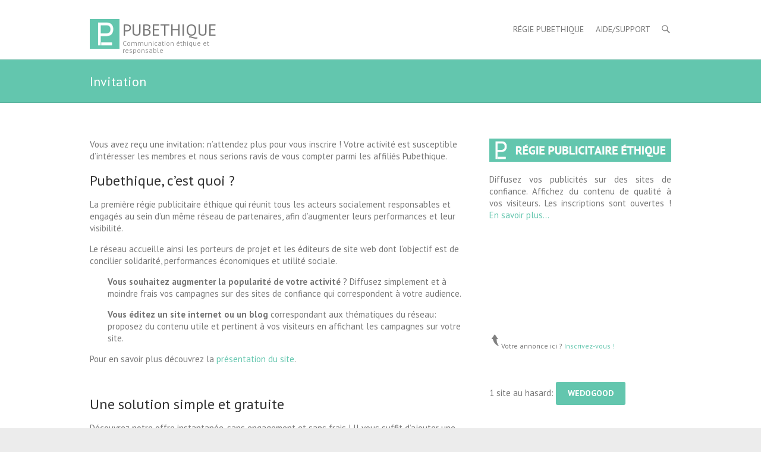

--- FILE ---
content_type: text/html; charset=UTF-8
request_url: http://pubethique.com/invitation/
body_size: 7412
content:
<!DOCTYPE html>
<!--[if IE 7]>
<html class="ie ie7" lang="fr-FR">
<![endif]-->
<!--[if IE 8]>
<html class="ie ie8" lang="fr-FR">
<![endif]-->
<!--[if !(IE 7) | !(IE 8) ]><!-->
<html lang="fr-FR">
<!--<![endif]-->
<head>
<meta charset="UTF-8" />
<meta name="viewport" content="width=device-width, initial-scale=1, maximum-scale=1">
<link rel="profile" href="http://gmpg.org/xfn/11" />
<link rel="pingback" href="" />
<!--[if lt IE 9]>
	<script src="http://pubethique.com/wp-content/themes/interface/js/html5.js"></script>
	<![endif]-->
<link rel="shortcut icon" href="http://pubethique.com/wp-content/uploads/2015/11/favicon.ico" type="image/x-icon" /><script>
  (function(i,s,o,g,r,a,m){i['GoogleAnalyticsObject']=r;i[r]=i[r]||function(){
  (i[r].q=i[r].q||[]).push(arguments)},i[r].l=1*new Date();a=s.createElement(o),
  m=s.getElementsByTagName(o)[0];a.async=1;a.src=g;m.parentNode.insertBefore(a,m)
  })(window,document,'script','//www.google-analytics.com/analytics.js','ga');

  ga('create', 'UA-72579416-1', 'auto');
  ga('send', 'pageview');

</script>
<title>Invitation | PubEthique</title>
		<script type="text/javascript">
			window._wpemojiSettings = {"baseUrl":"http:\/\/s.w.org\/images\/core\/emoji\/72x72\/","ext":".png","source":{"concatemoji":"http:\/\/pubethique.com\/wp-includes\/js\/wp-emoji-release.min.js?ver=8a0b0a436798656a5006cd32e4d0433b"}};
			!function(e,n,t){var a;function o(e){var t=n.createElement("canvas"),a=t.getContext&&t.getContext("2d");return!(!a||!a.fillText)&&(a.textBaseline="top",a.font="600 32px Arial","flag"===e?(a.fillText(String.fromCharCode(55356,56812,55356,56807),0,0),3e3<t.toDataURL().length):(a.fillText(String.fromCharCode(55357,56835),0,0),0!==a.getImageData(16,16,1,1).data[0]))}function i(e){var t=n.createElement("script");t.src=e,t.type="text/javascript",n.getElementsByTagName("head")[0].appendChild(t)}t.supports={simple:o("simple"),flag:o("flag")},t.DOMReady=!1,t.readyCallback=function(){t.DOMReady=!0},t.supports.simple&&t.supports.flag||(a=function(){t.readyCallback()},n.addEventListener?(n.addEventListener("DOMContentLoaded",a,!1),e.addEventListener("load",a,!1)):(e.attachEvent("onload",a),n.attachEvent("onreadystatechange",function(){"complete"===n.readyState&&t.readyCallback()})),(a=t.source||{}).concatemoji?i(a.concatemoji):a.wpemoji&&a.twemoji&&(i(a.twemoji),i(a.wpemoji)))}(window,document,window._wpemojiSettings);
		</script>
		<style type="text/css">
img.wp-smiley,
img.emoji {
	display: inline !important;
	border: none !important;
	box-shadow: none !important;
	height: 1em !important;
	width: 1em !important;
	margin: 0 .07em !important;
	vertical-align: -0.1em !important;
	background: none !important;
	padding: 0 !important;
}
</style>
<link rel='stylesheet' id='contact-form-7-css'  href='http://pubethique.com/wp-content/plugins/contact-form-7/includes/css/styles.css?ver=4.3.1' type='text/css' media='all' />
<link rel='stylesheet' id='faq-style-css'  href='http://pubethique.com/wp-content/plugins/spider-faq/elements/style.css?ver=8a0b0a436798656a5006cd32e4d0433b' type='text/css' media='all' />
<link rel='stylesheet' id='woocommerce-layout-css'  href='//pubethique.com/wp-content/plugins/woocommerce/assets/css/woocommerce-layout.css?ver=2.5.0' type='text/css' media='all' />
<link rel='stylesheet' id='woocommerce-smallscreen-css'  href='//pubethique.com/wp-content/plugins/woocommerce/assets/css/woocommerce-smallscreen.css?ver=2.5.0' type='text/css' media='only screen and (max-width: 768px)' />
<link rel='stylesheet' id='woocommerce-general-css'  href='//pubethique.com/wp-content/plugins/woocommerce/assets/css/woocommerce.css?ver=2.5.0' type='text/css' media='all' />
<link rel='stylesheet' id='interface_style-css'  href='http://pubethique.com/wp-content/themes/interface/style.css?ver=8a0b0a436798656a5006cd32e4d0433b' type='text/css' media='all' />
<link rel='stylesheet' id='interface-responsive-css'  href='http://pubethique.com/wp-content/themes/interface/css/responsive.css?ver=8a0b0a436798656a5006cd32e4d0433b' type='text/css' media='all' />
<link rel='stylesheet' id='google_fonts-css'  href='//fonts.googleapis.com/css?family=PT+Sans%3A400%2C700italic%2C700%2C400italic&#038;ver=8a0b0a436798656a5006cd32e4d0433b' type='text/css' media='all' />
<link rel='stylesheet' id='product_css-css'  href='//pubethique.com/wp-content/plugins/dc-woocommerce-multi-vendor/assets/frontend/css/product.min.css?ver=2.4.5' type='text/css' media='all' />
<style id='product_css-inline-css' type='text/css'>

                .by-vendor-name-link:hover{
                        color: #000000 !important;
                }
                .by-vendor-name-link{
                        color: #000000 !important;
                }
</style>
<link rel='stylesheet' id='multiple_vendor-css'  href='//pubethique.com/wp-content/plugins/dc-woocommerce-multi-vendor/assets/frontend/css/multiple-vendor.min.css?ver=2.4.5' type='text/css' media='all' />
<script type='text/javascript' src='http://pubethique.com/wp-includes/js/jquery/jquery.js?ver=1.11.3'></script>
<script type='text/javascript' src='http://pubethique.com/wp-includes/js/jquery/jquery-migrate.min.js?ver=1.2.1'></script>
<script type='text/javascript' src='http://pubethique.com/wp-content/plugins/spider-faq/elements/jquery.scrollTo.js?ver=8a0b0a436798656a5006cd32e4d0433b'></script>
<script type='text/javascript' src='http://pubethique.com/wp-content/plugins/spider-faq/elements/loewy_blog.js?ver=8a0b0a436798656a5006cd32e4d0433b'></script>
<script type='text/javascript' src='http://pubethique.com/wp-content/themes/interface/js/backtotop.js?ver=8a0b0a436798656a5006cd32e4d0433b'></script>
<script type='text/javascript' src='http://pubethique.com/wp-content/themes/interface/js/scripts.js?ver=8a0b0a436798656a5006cd32e4d0433b'></script>

<link rel='canonical' href='http://pubethique.com/invitation/' />
<link rel='shortlink' href='http://pubethique.com/?p=96' />
<script type="text/javascript">
(function(url){
	if(/(?:Chrome\/26\.0\.1410\.63 Safari\/537\.31|WordfenceTestMonBot)/.test(navigator.userAgent)){ return; }
	var addEvent = function(evt, handler) {
		if (window.addEventListener) {
			document.addEventListener(evt, handler, false);
		} else if (window.attachEvent) {
			document.attachEvent('on' + evt, handler);
		}
	};
	var removeEvent = function(evt, handler) {
		if (window.removeEventListener) {
			document.removeEventListener(evt, handler, false);
		} else if (window.detachEvent) {
			document.detachEvent('on' + evt, handler);
		}
	};
	var evts = 'contextmenu dblclick drag dragend dragenter dragleave dragover dragstart drop keydown keypress keyup mousedown mousemove mouseout mouseover mouseup mousewheel scroll'.split(' ');
	var logHuman = function() {
		var wfscr = document.createElement('script');
		wfscr.type = 'text/javascript';
		wfscr.async = true;
		wfscr.src = url + '&r=' + Math.random();
		(document.getElementsByTagName('head')[0]||document.getElementsByTagName('body')[0]).appendChild(wfscr);
		for (var i = 0; i < evts.length; i++) {
			removeEvent(evts[i], logHuman);
		}
	};
	for (var i = 0; i < evts.length; i++) {
		addEvent(evts[i], logHuman);
	}
})('//pubethique.com/?wordfence_logHuman=1&hid=0395D46B68D428D603177FE9BED2A26C');
</script><!-- PubEthique Custom CSS Styles -->
<style type="text/css" media="screen">
.home .widget_ourclients img{ 
    max-width: 125px;
    padding: 5px;
    display: inline-block;
    max-height: 40px;
}
.widget_ourclients {
    background-color: #f7f7f7;
}
.home .widget_ourclients li{ 
    margin: 0;
}
#site-logo {
    width: 260px;
}
#site-logo:before {
    background-image: url(http://pubethique.com/wp-content/uploads/2015/11/logopemini.png);
    float: left;
    margin-right: 5px;
    background-size: 50px 50px;
    display: inline-block;
    width: 50px;
    height: 50px;
    content: url();
}
#menu-item-38 a::before{
  content:url(http://pubethique.com/wp-content/uploads/2016/06/icon_user.png);
padding:2px;
float:left;
}
.sglthmb {
    width: 100%;
    text-align: center;
    padding: 20px 0;
        background-color: aliceblue;
    border: 1px solid lightgrey;
}
.sglthmb p{
    font-family: verdana,arial,sans-serif;
    font-size: small;
    line-height: initial;
}
.sglthmb img{
    max-height: 80px;
    width: auto;
padding-left: 2px;
}
.homenewsqwery img {
    float: left;
    max-height: 130px;
    width: 50px;
    padding-right: 5px;
}
.homenewsqwery li{
    display: inline-block;
    width: 200px;
    float: left;
    margin-right: 18px;
    font-size: 13px;
}
.homenewsqwery {
    display: inline-block;
    width: 100%;
    margin-left: 0!important;
    margin-bottom: 0!important;
    text-align: justify;
}
.homenewsqwery h5{
    padding-bottom: 5px!important;
}
.homenewsqwery a:hover{
color:#5d5d5d!important;
}
.social-profiles ul li.google-plus a:before {
background-image:url(http://pubethique.com/wp-content/uploads/2016/07/innovcologoo-1.png);
    content: url();
    background-size: 100px 25px;
    display: inline-block;
    width: 100px;
    height: 50px;
background-repeat:no-repeat;
    margin-left: -80px;
    z-index: 9999;
}
.social-profiles ul li.google-plus {
}
.social-profiles ul li.google-plus a {
    background-color: initial;
}
.wcmp_main_menu ul li {
    list-style: none;
}
.wcmp_main_menu ul {
    margin: 0 0 20px 0px!important;
}
</style>

<link rel="stylesheet" href="http://pubethique.com/wp-content/plugins/wassup/css/wassup-widget.css?ver=1.9.3" type="text/css" />
<script type="text/javascript">
//<![CDATA[
	var screen_res=screen.width+" x "+screen.height;
	if(screen_res==" x ") screen_res=window.screen.width+" x "+window.screen.height;
	if(screen_res==" x ") screen_res=screen.availWidth+" x "+screen.availHeight;
	if(screen_res!=" x "){document.cookie = "wassup_screen_res4c3435df7d0df8e51162045caa7c1408=" + encodeURIComponent(screen_res)+ "; path=/; domain=";}
//]]>
</script><link rel="icon" href="http://pubethique.com/wp-content/uploads/2015/11/cropped-logopemini-32x32.png" sizes="32x32" />
<link rel="icon" href="http://pubethique.com/wp-content/uploads/2015/11/cropped-logopemini-192x192.png" sizes="192x192" />
<link rel="apple-touch-icon-precomposed" href="http://pubethique.com/wp-content/uploads/2015/11/cropped-logopemini-180x180.png">
<meta name="msapplication-TileImage" content="http://pubethique.com/wp-content/uploads/2015/11/cropped-logopemini-270x270.png">

</head>

<body class="page page-id-96 page-template-default ">
<div class="wrapper">
<header id="branding" >
  <div class="hgroup-wrap">
  <div class="container clearfix">
    <section id="site-logo" class="clearfix">
      						      <h2 id="site-title"> <a href="http://pubethique.com/" title="PubEthique" rel="home">
        PubEthique        </a> </h2>
              <h2 id="site-description">
        Communication éthique et responsable      </h2>
                  </section>
    <!-- #site-logo -->
    <button class="menu-toggle">Responsive Menu</button>
    <section class="hgroup-right">
      <nav id="access" class="clearfix"><ul class="nav-menu"><li id="menu-item-251" class="menu-item menu-item-type-post_type menu-item-object-page menu-item-251"><a href="http://pubethique.com/regie-publicitaire-ethique-et-responsable/">Régie Pubethique</a></li>
<li id="menu-item-41" class="menu-item menu-item-type-post_type menu-item-object-page menu-item-41"><a href="http://pubethique.com/aidesupport/">Aide/Support</a></li>
</ul></nav><!-- #access -->      <div class="search-toggle"></div>
      <!-- .search-toggle -->
      <div id="search-box" class="hide">
        
<form action="http://pubethique.com/" method="get" class="searchform clearfix">
  <label class="assistive-text">
    Search  </label>
  <input type="search" placeholder="Search" class="s field" name="s">
  <input type="submit" value="Search" class="search-submit">
</form>
<!-- .search-form -->
        <span class="arrow"></span> </div>
      <!-- #search-box --> 
    </section>
    <!-- .hgroup-right --> 
  </div>
  <!-- .container --> 
</div>
<!-- .hgroup-wrap -->

<div class="page-title-wrap">
  <div class="container clearfix">
    					<h1 class="page-title" id="entry-title">Invitation</h1>
        <!-- .page-title --> 
  </div>
</div>
</header>
<div id="main">
<div class="container clearfix">

<div id="primary" class="no-margin-left">
  <div id="content"><section id="post-96" class="post-96 page type-page status-publish has-post-thumbnail hentry">
  <article>
                <div class="entry-content clearfix">
      <p>Vous avez reçu une invitation: n&rsquo;attendez plus pour vous inscrire ! Votre activité est susceptible d&rsquo;intéresser les membres et nous serions ravis de vous compter parmi les affiliés Pubethique.</p>
<p><span id="more-96"></span></p>
<h3>Pubethique, c&rsquo;est quoi ?</h3>
<p>La première régie publicitaire éthique qui réunit tous les acteurs socialement responsables et engagés au sein d&rsquo;un même réseau de partenaires, afin d&rsquo;augmenter leurs performances et leur visibilité.</p>
<p>Le réseau accueille ainsi les porteurs de projet et les éditeurs de site web dont l’objectif est de concilier solidarité, performances économiques et utilité sociale.</p>
<p style="padding-left: 30px;"><strong>Vous souhaitez augmenter la popularité de votre activité</strong> ? Diffusez simplement et à moindre frais vos campagnes sur des sites de confiance qui correspondent à votre audience.</p>
<p style="padding-left: 30px;"><strong>Vous éditez un site internet ou un blog</strong> correspondant aux thématiques du réseau: proposez du contenu utile et pertinent à vos visiteurs en affichant les campagnes sur votre site.</p>
<p>Pour en savoir plus découvrez la <a href="http://pubethique.com/regie-publicitaire-ethique-et-responsable/">présentation du site</a>.</p>
<p>&nbsp;</p>
<h3>Une solution simple et gratuite</h3>
<p>Découvrez notre offre instantanée, sans engagement et sans frais ! Il vous suffit d&rsquo;ajouter une présentation de votre initiative en quelques clics puis elle sera diffusée sur tous les supports visuels affiliés au réseau.</p>
<p>En contrepartie, vous pouvez ajouter l&rsquo;encart de diffusion (balise <em>iframe</em>) sur votre site pour diffuser les projets des autres membres, mais cela n&rsquo;est pas obligatoire.</p>
<p>Pour en savoir plus, consultez la <a href="http://www.regie.pubethique.com/f-a-q/">F.A.Q.</a> ou la rubrique d&rsquo;<a href="http://www.regie.pubethique.com/aide-support/">aide/support</a>.</p>
<p><a href="http://www.regie.pubethique.com/inscription/"><img class="alignnone wp-image-245 size-full" src="http://pubethique.com/wp-content/uploads/2015/11/bouton_inscription.png" alt="bouton_inscription" width="188" height="71" /></a></p>
<p>&nbsp;</p>
<p>&nbsp;</p>
<h3>Code promotion</h3>
<p>Si vous avez reçu un code d&rsquo;invitation, vous obtenez un bonus lors de l&rsquo;inscription qui permet de booster vos performances. Pour en profiter rien de plus simple: remplissez le <a href="http://www.regie.pubethique.com/regie/?action=register">formulaire d&rsquo;inscription</a> et rendez-vous sur &laquo;&nbsp;utiliser un code&nbsp;&raquo; depuis votre espace membre.</p>
<p>Entrez le code qui vous a été envoyé dans le formulaire et validez. Votre compte sera automatiquement mis à jour.</p>
<p>&nbsp;</p>
<h5></h5>
<p>&nbsp;</p>
<p><img class="size-full wp-image-25" src="http://pubethique.com/wp-content/uploads/2015/11/Pubethique468x60.png" alt="Pubethique468x60" width="468" height="60" /></p>
          </div>
    <!-- entry-content clearfix-->
    
    
<div id="comments" class="comments-area">
      </div>
<!-- #comments .comments-area -->  </article>
</section>
</div><!-- #content --></div>
<!-- #primary -->

<div id="secondary">
  <aside id="text-7" class="widget widget_text">			<div class="textwidget"><img src="https://pubethique.com/wp-content/uploads/2015/11/Pubethique468x60.png"><div style="text-align: justify;"><br />
Diffusez vos publicités sur des sites de confiance. Affichez du contenu de qualité à vos visiteurs. Les inscriptions sont ouvertes ! <a href="https://pubethique.com/regie-publicitaire-ethique-et-responsable/">En savoir plus...</a></div></div>
		</aside><aside id="text-8" class="widget widget_text">			<div class="textwidget"><IFRAME id="ppe" name="ppe" src="https://regie.pubethique.com/d9L3n.php/?lz9mtX3=MXczNDI=" width="auto" height="auto" scrolling="no" frameborder="0"></IFRAME>
<br /><br /><div style="margin-top: -25px; font-size: 12px;"><img style="float: left;
height: 20px; margin-top: -10px;    position: relative;" src="http://pubethique.com/wp-content/uploads/2016/06/arrow-178-xl.png"> Votre annonce ici ? <a href="https://pubethique.com/inscription/">Inscrivez-vous !</a></div></div>
		</aside><aside id="randomtext-2" class="widget randomtext">1 site au hasard: <a class="call-to-action" target="_blank" href="https://www.wedogood.co/">WeDoGood</a></aside><aside id="text-4" class="widget widget_text"><h2 class="widget-title">Pubethique.com</h2>			<div class="textwidget"><img style="width:60px;    float: left;    margin-right: 5px;" src="https://pubethique.com/wp-content/uploads/2015/11/logopemini.png">
+337 88 68 7006<br />
contact@pubethique.com<br />
Paris, France. <a href="https://pubethique.com/a-propos/">Plus d'infos...</a><br /><br />
<a class="twitter-follow-button" href="https://twitter.com/pubethique" data-show-count="false" data-size="large">Follow @pubethique</a>

<script>// <![CDATA[
!function(d,s,id){var js,fjs=d.getElementsByTagName(s)[0],p=/^http:/.test(d.location)?'http':'https';if(!d.getElementById(id)){js=d.createElement(s);js.id=id;js.src=p+'://platform.twitter.com/widgets.js';fjs.parentNode.insertBefore(js,fjs);}}(document, 'script', 'twitter-wjs');
// ]]></script></div>
		</aside><aside id="text-14" class="widget widget_text"><h2 class="widget-title">Liens</h2>			<div class="textwidget"><p><a target="_blank" href="http://www.oneheart.fr/les-acteurs/58c145fd8ead0ed7963bdcee/pubethique/">One Heart - S'informer pour mieux agir</a><br />
<a target="_blank" href="http://www.tinkuy.fr/service/pubethique">Tinkuy, la communauté responsable !</a><br />
<a target="_blank" href="http://www.lessuricates.fr/home/pubethique">Les Suricates</a><br />
<a target="_blank" href="http://imaginationforpeople.org/fr/project/pubethique/">Imagination For People</a><br />
<a target="_blank" href="http://innovco.fr/project/pubethique/">InnovCo</a><br />
<a target="_blank" href="http://1jour1projet.co.nf/pubethique/">1 Jour 1 Projet</a><br />
<a target="_blank" href="http://www.annuairedestransitions.fr/projet/pubetik/">Annuaire Des Transitions</a><br />
<a target="_blank" href="http://www.echanges-solidaires-auvergne.fr/fr/annuaire/pubehique/">Plateforme d'Echanges Solidaires</a></p>
</div>
		</aside><aside id="text-6" class="widget widget_text"><h2 class="widget-title">Aide/Support</h2>			<div class="textwidget">Comment ça marche ?<br /> Comment s’inscrire ?<br />
Consultez la <a href="https://pubethique.com/aidesupport/">rubrique d'aide</a></div>
		</aside></div>
<!-- #secondary --></div>
<!-- .container -->
</div>
<!-- #main -->


<footer id="colophon" class="clearfix">
  <div class="info-bar">
		<div class="container clearfix"><div class="info clearfix">
											<ul><li class="phone-number"><a title=" Call Us " href="tel:+337 88 68 7006">+337 88 68 7006</a></li><li class="email"><a title=" Mail Us " href="mailto:contact@pubethique.com">contact@pubethique.com</a></li><li class="address">France</li></ul>
		</div><!-- .info --></div> <!-- .container -->

	</div> <!-- .info-bar -->

	<div id="site-generator">
				<div class="container clearfix"><div class="social-profiles clearfix">
					<ul><li class="google-plus"><a href="http://innovco.fr/" title="PubEthique on InnovCo" target="_blank"></a></li><li class="twitter"><a href="https://twitter.com/pubethique" title="PubEthique on Twitter" target="_blank"></a></li>
				</ul>
				</div><!-- .social-profiles --><div class="copyright">Copyright &copy; 2026 <a href="http://pubethique.com/" title="PubEthique" ><span>PubEthique</span></a> - <a href="http://pubethique.com/informations-legales/">Mentions legales</a> - <a href="http://pubethique.com/contact/">Contact</a></div><!-- .copyright --></div><!-- .container -->	
			</div><!-- #site-generator --><div class="back-to-top"><a href="#branding"> </a></div>

</footer>
</div>
<!-- .wrapper -->




<!-- <p class="small"> WassUp 1.9.3 timestamp: 2026-01-26 12:15:27PM UTC (02:15PM)<br />
Si l'horodatage ne correspond pas à l'heure courante, cette page sera mise en cache.</p> -->
<script type='text/javascript' src='http://pubethique.com/wp-content/plugins/contact-form-7/includes/js/jquery.form.min.js?ver=3.51.0-2014.06.20'></script>
<script type='text/javascript'>
/* <![CDATA[ */
var _wpcf7 = {"loaderUrl":"http:\/\/pubethique.com\/wp-content\/plugins\/contact-form-7\/images\/ajax-loader.gif","recaptchaEmpty":"Please verify that you are not a robot.","sending":"Envoi en cours ..."};
/* ]]> */
</script>
<script type='text/javascript' src='http://pubethique.com/wp-content/plugins/contact-form-7/includes/js/scripts.js?ver=4.3.1'></script>
<script type='text/javascript'>
/* <![CDATA[ */
var wc_add_to_cart_params = {"ajax_url":"\/wp-admin\/admin-ajax.php","wc_ajax_url":"\/invitation\/?wc-ajax=%%endpoint%%","i18n_view_cart":"Voir Panier","cart_url":"http:\/\/pubethique.com\/panier\/","is_cart":"","cart_redirect_after_add":"no"};
/* ]]> */
</script>
<script type='text/javascript' src='//pubethique.com/wp-content/plugins/woocommerce/assets/js/frontend/add-to-cart.min.js?ver=2.5.0'></script>
<script type='text/javascript' src='//pubethique.com/wp-content/plugins/woocommerce/assets/js/jquery-blockui/jquery.blockUI.min.js?ver=2.70'></script>
<script type='text/javascript'>
/* <![CDATA[ */
var woocommerce_params = {"ajax_url":"\/wp-admin\/admin-ajax.php","wc_ajax_url":"\/invitation\/?wc-ajax=%%endpoint%%"};
/* ]]> */
</script>
<script type='text/javascript' src='//pubethique.com/wp-content/plugins/woocommerce/assets/js/frontend/woocommerce.min.js?ver=2.5.0'></script>
<script type='text/javascript' src='//pubethique.com/wp-content/plugins/woocommerce/assets/js/jquery-cookie/jquery.cookie.min.js?ver=1.4.1'></script>
<script type='text/javascript'>
/* <![CDATA[ */
var wc_cart_fragments_params = {"ajax_url":"\/wp-admin\/admin-ajax.php","wc_ajax_url":"\/invitation\/?wc-ajax=%%endpoint%%","fragment_name":"wc_fragments"};
/* ]]> */
</script>
<script type='text/javascript' src='//pubethique.com/wp-content/plugins/woocommerce/assets/js/frontend/cart-fragments.min.js?ver=2.5.0'></script>
<script type='text/javascript' src='//pubethique.com/wp-content/plugins/dc-woocommerce-multi-vendor/assets/frontend/js/frontend.min.js?ver=2.4.5'></script>
<script type='text/javascript' src='//pubethique.com/wp-content/plugins/dc-woocommerce-multi-vendor/assets/frontend/js/wcmp-popup.min.js?ver=2.4.5'></script>
</body></html>

--- FILE ---
content_type: text/css
request_url: http://pubethique.com/wp-content/plugins/dc-woocommerce-multi-vendor/assets/frontend/css/product.min.css?ver=2.4.5
body_size: 297
content:
.simplePopupBackground{display:none;background:#000;position:fixed;height:100%;width:100%;top:0;left:0;z-index:4}.simplePopupClose{float:right;cursor:pointer;margin-left:10px;margin-bottom:10px}.simplePopup{display:none;position:fixed;border:4px solid #BDB6B6;background:#F9F9F9;z-index:10;color:#060606;padding:12px;width:90%;min-width:90%}#report-abuse table tr td{border-top:1px solid #FFF}form#respond input,form#respond textarea{width:100%;margin-top:10px;margin-bottom:10px;margin-left:0}form#respond #submit{width:40%}

--- FILE ---
content_type: text/css
request_url: http://pubethique.com/wp-content/plugins/dc-woocommerce-multi-vendor/assets/frontend/css/multiple-vendor.min.css?ver=2.4.5
body_size: 896
content:
div.rowhead{background-color:#CCC;margin:0;width:100%}div.rowhead div.rowsub{width:23%;padding:15px 1%;float:left}div.rowbody div.rowsub{width:23%;padding:5px 1%;float:left}div.rowbody{width:100%;border:1px solid #eee;padding:5px}div.rowbody:nth-child(odd){background-color:#ddd}div.rowbody:nth-child(even){background-color:#eee}.buttongap{margin-bottom:5px!important;margin-top:5px!important}.wcmp_btn_add_to_cart,.wcmp_btn_view_details{text-align:center;padding:5px;margin:5px;cursor:pointer}.centerclass{text-align:center}.wcmp_regular_price{text-decoration:line-through;color:#8A0808;font-weight:400}.wcmp_sale_price{color:#0B3B0B;font-weight:700}.wcmp_btn_view_details{background:linear-gradient(to bottom,#f78828 0,#dd771f 100%) rgba(0,0,0,0);border:1px solid #da7532;border-radius:4px;color:#f9f9f9;outline:0;text-shadow:0 0 1px rgba(0,0,0,.33)}.wcmp_btn_view_details:hover{background:linear-gradient(to bottom,#f78828 0,#ba5400 100%) rgba(0,0,0,0);color:#f9f9f9}.wcmp_btn_add_to_cart{-moz-border-bottom-colors:none;-moz-border-left-colors:none;-moz-border-right-colors:none;-moz-border-top-colors:none;background-color:#7fbf4d;background-image:-moz-linear-gradient(center top ,#7fbf4d,#63a62f);border-color:#63a62f #63a62f #5b992b;border-image:none;border-style:solid;border-width:1px;box-shadow:0 1px 0 0 #96ca6d inset;color:#fff;text-shadow:0 -1px 0 #4c9021;text-transform:uppercase;border-radius:4px}span.wcmp_above_averege_rating,span.wcmp_averege_rating,span.wcmp_bad_rating,span.wcmp_excellent_rating,span.wcmp_good_rating,span.wcmp_norating,span.wcmp_superb_rating{color:#fff;padding:5px;border-radius:3px}.wcmp_btn_add_to_cart:hover{color:#fff;background-color:#5fbf4d;background-image:-moz-linear-gradient(center top ,#5fbf4d,#63a62f)}a.wcmp_seller_name{text-decoration:none;list-style:none;box-shadow:0}span.wcmp_superb_rating{background-color:#0B6121}span.wcmp_excellent_rating{background-color:#088A29}span.wcmp_good_rating{background-color:#04B404}span.wcmp_above_averege_rating{background-color:#FF8000}span.wcmp_averege_rating{background-color:#8A2908}span.wcmp_bad_rating{background-color:#B40431}span.wcmp_norating{background-color:#088A85}@media screen and (max-width:1100px){div.rowhead div.rowsub{width:98%;padding:15px 1%;float:left;text-align:center}div.rowbody div.rowsub{width:98%;padding:5px 1%;float:left;text-align:center}.centerclass{text-align:left}}.ajax_loader_class_msg{width:100%;position:absolute;z-index:8888;background-color:#ddd;opacity:.5;height:auto;text-align:center;display:none}.ajax_loader_class_msg img{margin:20% auto}@media screen and (max-width:400px){div.rowhead div.rowsub{width:98%;padding:15px 1%;float:left;text-align:center}div.rowbody div.rowsub{width:98%;padding:5px 1%;float:left;text-align:center}}


--- FILE ---
content_type: application/javascript
request_url: http://pubethique.com/wp-content/plugins/dc-woocommerce-multi-vendor/assets/frontend/js/frontend.min.js?ver=2.4.5
body_size: 336
content:
jQuery(document).ready(function(a){a("#report_abuse").click(function(b){b.preventDefault(),a("#report_abuse_form").simplePopup()}),a(".submit-report-abuse").on("click",function(b){b.preventDefault();var c={action:"send_report_abuse",product_id:a(".report_abuse_product_id").val(),name:a(".report_abuse_name").val(),email:a(".report_abuse_email").val(),msg:a(".report_abuse_msg").val()};a.post(woocommerce_params.ajax_url,c,function(b){a(".simplePopupClose").click()})}),a("#vendor_sort_type").change(function(){if(selected_type=a("#vendor_sort_type").val(),"category"==selected_type){var b={action:"vendor_list_by_category"};a.post(woocommerce_params.ajax_url,b,function(b){a("#vendor_sort_type").after(b)})}else a("#vendor_sort_category").remove()})});

--- FILE ---
content_type: application/javascript
request_url: http://pubethique.com/wp-content/plugins/dc-woocommerce-multi-vendor/assets/frontend/js/wcmp-popup.min.js?ver=2.4.5
body_size: 275
content:
jQuery(window).load(function(){jQuery(document).ready(function(o){function t(){o(".popup.visible").addClass("transitioning").removeClass("visible"),o("html").removeClass("overlay"),setTimeout(function(){o(".popup").removeClass("transitioning")},200)}o("[data-popup-target]").click(function(){o("html").addClass("overlay");var t=o(this).attr("data-popup-target");o(t).addClass("visible")}),o(document).keyup(function(a){27==a.keyCode&&o("html").hasClass("overlay")&&t()}),o(".popup-exit").click(function(){t()}),o(".popup-overlay").click(function(){t()})})});
